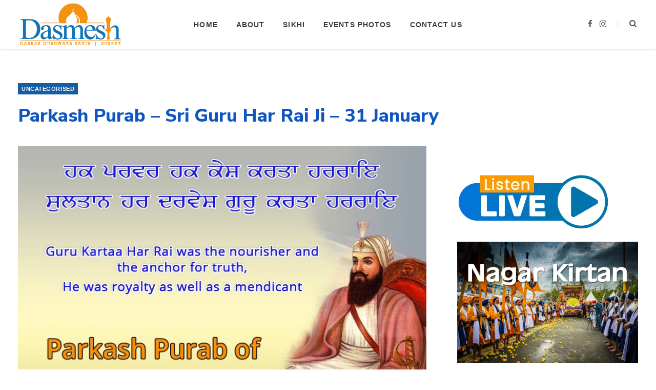

--- FILE ---
content_type: text/html; charset=UTF-8
request_url: https://dasmeshdarbar.ca/parkash-purab-sri-guru-har-rai-ji-31-january/
body_size: 25919
content:
<!DOCTYPE html>
<html lang="en-CA">

<head>

	<meta charset="UTF-8" />
	<meta http-equiv="x-ua-compatible" content="ie=edge" />
	<meta name="viewport" content="width=device-width, initial-scale=1" />
	<link rel="pingback" href="https://dasmeshdarbar.ca/xmlrpc.php" />
	<link rel="profile" href="http://gmpg.org/xfn/11" />
	
	<title>Parkash Purab – Sri Guru Har Rai Ji – 31 January &#8211; Dasmesh Darbar Gurdwara Sahib</title><link rel="preload" as="image" imagesrcset="https://dasmeshdarbar.ca/wp-content/uploads/2019/01/Guru-Har-Rai-Ji5.jpg 800w, https://dasmeshdarbar.ca/wp-content/uploads/2019/01/Guru-Har-Rai-Ji5-300x203.jpg 300w, https://dasmeshdarbar.ca/wp-content/uploads/2019/01/Guru-Har-Rai-Ji5-768x518.jpg 768w" imagesizes="(max-width: 921px) 100vw, 921px" /><link rel="preload" as="font" href="https://dasmeshdarbar.ca/wp-content/themes/cheerup/css/icons/fonts/ts-icons.woff2?v1.1" type="font/woff2" crossorigin="anonymous" />
<meta name='robots' content='max-image-preview:large' />
<link rel='dns-prefetch' href='//fonts.googleapis.com' />
<link rel="alternate" type="application/rss+xml" title="Dasmesh Darbar Gurdwara Sahib &raquo; Feed" href="https://dasmeshdarbar.ca/feed/" />
<link rel="alternate" type="application/rss+xml" title="Dasmesh Darbar Gurdwara Sahib &raquo; Comments Feed" href="https://dasmeshdarbar.ca/comments/feed/" />
<link rel="alternate" title="oEmbed (JSON)" type="application/json+oembed" href="https://dasmeshdarbar.ca/wp-json/oembed/1.0/embed?url=https%3A%2F%2Fdasmeshdarbar.ca%2Fparkash-purab-sri-guru-har-rai-ji-31-january%2F" />
<link rel="alternate" title="oEmbed (XML)" type="text/xml+oembed" href="https://dasmeshdarbar.ca/wp-json/oembed/1.0/embed?url=https%3A%2F%2Fdasmeshdarbar.ca%2Fparkash-purab-sri-guru-har-rai-ji-31-january%2F&#038;format=xml" />
<style id='wp-img-auto-sizes-contain-inline-css' type='text/css'>
img:is([sizes=auto i],[sizes^="auto," i]){contain-intrinsic-size:3000px 1500px}
/*# sourceURL=wp-img-auto-sizes-contain-inline-css */
</style>
<style id='cf-frontend-style-inline-css' type='text/css'>
@font-face {
	font-family: 'seerat';
	font-weight: 400;
	font-display: swap;
	src: url('https://dasmeshdarbar.ca/wp-content/uploads/2019/03/seerat-webfont.woff2') format('woff2'),
		url('https://dasmeshdarbar.ca/wp-content/uploads/2019/03/seerat-webfont.woff') format('woff'),
		url('https://dasmeshdarbar.ca/wp-content/uploads/2019/03/seerat-webfont.ttf') format('truetype');
}
/*# sourceURL=cf-frontend-style-inline-css */
</style>
<style id='wp-emoji-styles-inline-css' type='text/css'>

	img.wp-smiley, img.emoji {
		display: inline !important;
		border: none !important;
		box-shadow: none !important;
		height: 1em !important;
		width: 1em !important;
		margin: 0 0.07em !important;
		vertical-align: -0.1em !important;
		background: none !important;
		padding: 0 !important;
	}
/*# sourceURL=wp-emoji-styles-inline-css */
</style>
<style id='wp-block-library-inline-css' type='text/css'>
:root{--wp-block-synced-color:#7a00df;--wp-block-synced-color--rgb:122,0,223;--wp-bound-block-color:var(--wp-block-synced-color);--wp-editor-canvas-background:#ddd;--wp-admin-theme-color:#007cba;--wp-admin-theme-color--rgb:0,124,186;--wp-admin-theme-color-darker-10:#006ba1;--wp-admin-theme-color-darker-10--rgb:0,107,160.5;--wp-admin-theme-color-darker-20:#005a87;--wp-admin-theme-color-darker-20--rgb:0,90,135;--wp-admin-border-width-focus:2px}@media (min-resolution:192dpi){:root{--wp-admin-border-width-focus:1.5px}}.wp-element-button{cursor:pointer}:root .has-very-light-gray-background-color{background-color:#eee}:root .has-very-dark-gray-background-color{background-color:#313131}:root .has-very-light-gray-color{color:#eee}:root .has-very-dark-gray-color{color:#313131}:root .has-vivid-green-cyan-to-vivid-cyan-blue-gradient-background{background:linear-gradient(135deg,#00d084,#0693e3)}:root .has-purple-crush-gradient-background{background:linear-gradient(135deg,#34e2e4,#4721fb 50%,#ab1dfe)}:root .has-hazy-dawn-gradient-background{background:linear-gradient(135deg,#faaca8,#dad0ec)}:root .has-subdued-olive-gradient-background{background:linear-gradient(135deg,#fafae1,#67a671)}:root .has-atomic-cream-gradient-background{background:linear-gradient(135deg,#fdd79a,#004a59)}:root .has-nightshade-gradient-background{background:linear-gradient(135deg,#330968,#31cdcf)}:root .has-midnight-gradient-background{background:linear-gradient(135deg,#020381,#2874fc)}:root{--wp--preset--font-size--normal:16px;--wp--preset--font-size--huge:42px}.has-regular-font-size{font-size:1em}.has-larger-font-size{font-size:2.625em}.has-normal-font-size{font-size:var(--wp--preset--font-size--normal)}.has-huge-font-size{font-size:var(--wp--preset--font-size--huge)}.has-text-align-center{text-align:center}.has-text-align-left{text-align:left}.has-text-align-right{text-align:right}.has-fit-text{white-space:nowrap!important}#end-resizable-editor-section{display:none}.aligncenter{clear:both}.items-justified-left{justify-content:flex-start}.items-justified-center{justify-content:center}.items-justified-right{justify-content:flex-end}.items-justified-space-between{justify-content:space-between}.screen-reader-text{border:0;clip-path:inset(50%);height:1px;margin:-1px;overflow:hidden;padding:0;position:absolute;width:1px;word-wrap:normal!important}.screen-reader-text:focus{background-color:#ddd;clip-path:none;color:#444;display:block;font-size:1em;height:auto;left:5px;line-height:normal;padding:15px 23px 14px;text-decoration:none;top:5px;width:auto;z-index:100000}html :where(.has-border-color){border-style:solid}html :where([style*=border-top-color]){border-top-style:solid}html :where([style*=border-right-color]){border-right-style:solid}html :where([style*=border-bottom-color]){border-bottom-style:solid}html :where([style*=border-left-color]){border-left-style:solid}html :where([style*=border-width]){border-style:solid}html :where([style*=border-top-width]){border-top-style:solid}html :where([style*=border-right-width]){border-right-style:solid}html :where([style*=border-bottom-width]){border-bottom-style:solid}html :where([style*=border-left-width]){border-left-style:solid}html :where(img[class*=wp-image-]){height:auto;max-width:100%}:where(figure){margin:0 0 1em}html :where(.is-position-sticky){--wp-admin--admin-bar--position-offset:var(--wp-admin--admin-bar--height,0px)}@media screen and (max-width:600px){html :where(.is-position-sticky){--wp-admin--admin-bar--position-offset:0px}}

/*# sourceURL=wp-block-library-inline-css */
</style><style id='wp-block-image-inline-css' type='text/css'>
.wp-block-image>a,.wp-block-image>figure>a{display:inline-block}.wp-block-image img{box-sizing:border-box;height:auto;max-width:100%;vertical-align:bottom}@media not (prefers-reduced-motion){.wp-block-image img.hide{visibility:hidden}.wp-block-image img.show{animation:show-content-image .4s}}.wp-block-image[style*=border-radius] img,.wp-block-image[style*=border-radius]>a{border-radius:inherit}.wp-block-image.has-custom-border img{box-sizing:border-box}.wp-block-image.aligncenter{text-align:center}.wp-block-image.alignfull>a,.wp-block-image.alignwide>a{width:100%}.wp-block-image.alignfull img,.wp-block-image.alignwide img{height:auto;width:100%}.wp-block-image .aligncenter,.wp-block-image .alignleft,.wp-block-image .alignright,.wp-block-image.aligncenter,.wp-block-image.alignleft,.wp-block-image.alignright{display:table}.wp-block-image .aligncenter>figcaption,.wp-block-image .alignleft>figcaption,.wp-block-image .alignright>figcaption,.wp-block-image.aligncenter>figcaption,.wp-block-image.alignleft>figcaption,.wp-block-image.alignright>figcaption{caption-side:bottom;display:table-caption}.wp-block-image .alignleft{float:left;margin:.5em 1em .5em 0}.wp-block-image .alignright{float:right;margin:.5em 0 .5em 1em}.wp-block-image .aligncenter{margin-left:auto;margin-right:auto}.wp-block-image :where(figcaption){margin-bottom:1em;margin-top:.5em}.wp-block-image.is-style-circle-mask img{border-radius:9999px}@supports ((-webkit-mask-image:none) or (mask-image:none)) or (-webkit-mask-image:none){.wp-block-image.is-style-circle-mask img{border-radius:0;-webkit-mask-image:url('data:image/svg+xml;utf8,<svg viewBox="0 0 100 100" xmlns="http://www.w3.org/2000/svg"><circle cx="50" cy="50" r="50"/></svg>');mask-image:url('data:image/svg+xml;utf8,<svg viewBox="0 0 100 100" xmlns="http://www.w3.org/2000/svg"><circle cx="50" cy="50" r="50"/></svg>');mask-mode:alpha;-webkit-mask-position:center;mask-position:center;-webkit-mask-repeat:no-repeat;mask-repeat:no-repeat;-webkit-mask-size:contain;mask-size:contain}}:root :where(.wp-block-image.is-style-rounded img,.wp-block-image .is-style-rounded img){border-radius:9999px}.wp-block-image figure{margin:0}.wp-lightbox-container{display:flex;flex-direction:column;position:relative}.wp-lightbox-container img{cursor:zoom-in}.wp-lightbox-container img:hover+button{opacity:1}.wp-lightbox-container button{align-items:center;backdrop-filter:blur(16px) saturate(180%);background-color:#5a5a5a40;border:none;border-radius:4px;cursor:zoom-in;display:flex;height:20px;justify-content:center;opacity:0;padding:0;position:absolute;right:16px;text-align:center;top:16px;width:20px;z-index:100}@media not (prefers-reduced-motion){.wp-lightbox-container button{transition:opacity .2s ease}}.wp-lightbox-container button:focus-visible{outline:3px auto #5a5a5a40;outline:3px auto -webkit-focus-ring-color;outline-offset:3px}.wp-lightbox-container button:hover{cursor:pointer;opacity:1}.wp-lightbox-container button:focus{opacity:1}.wp-lightbox-container button:focus,.wp-lightbox-container button:hover,.wp-lightbox-container button:not(:hover):not(:active):not(.has-background){background-color:#5a5a5a40;border:none}.wp-lightbox-overlay{box-sizing:border-box;cursor:zoom-out;height:100vh;left:0;overflow:hidden;position:fixed;top:0;visibility:hidden;width:100%;z-index:100000}.wp-lightbox-overlay .close-button{align-items:center;cursor:pointer;display:flex;justify-content:center;min-height:40px;min-width:40px;padding:0;position:absolute;right:calc(env(safe-area-inset-right) + 16px);top:calc(env(safe-area-inset-top) + 16px);z-index:5000000}.wp-lightbox-overlay .close-button:focus,.wp-lightbox-overlay .close-button:hover,.wp-lightbox-overlay .close-button:not(:hover):not(:active):not(.has-background){background:none;border:none}.wp-lightbox-overlay .lightbox-image-container{height:var(--wp--lightbox-container-height);left:50%;overflow:hidden;position:absolute;top:50%;transform:translate(-50%,-50%);transform-origin:top left;width:var(--wp--lightbox-container-width);z-index:9999999999}.wp-lightbox-overlay .wp-block-image{align-items:center;box-sizing:border-box;display:flex;height:100%;justify-content:center;margin:0;position:relative;transform-origin:0 0;width:100%;z-index:3000000}.wp-lightbox-overlay .wp-block-image img{height:var(--wp--lightbox-image-height);min-height:var(--wp--lightbox-image-height);min-width:var(--wp--lightbox-image-width);width:var(--wp--lightbox-image-width)}.wp-lightbox-overlay .wp-block-image figcaption{display:none}.wp-lightbox-overlay button{background:none;border:none}.wp-lightbox-overlay .scrim{background-color:#fff;height:100%;opacity:.9;position:absolute;width:100%;z-index:2000000}.wp-lightbox-overlay.active{visibility:visible}@media not (prefers-reduced-motion){.wp-lightbox-overlay.active{animation:turn-on-visibility .25s both}.wp-lightbox-overlay.active img{animation:turn-on-visibility .35s both}.wp-lightbox-overlay.show-closing-animation:not(.active){animation:turn-off-visibility .35s both}.wp-lightbox-overlay.show-closing-animation:not(.active) img{animation:turn-off-visibility .25s both}.wp-lightbox-overlay.zoom.active{animation:none;opacity:1;visibility:visible}.wp-lightbox-overlay.zoom.active .lightbox-image-container{animation:lightbox-zoom-in .4s}.wp-lightbox-overlay.zoom.active .lightbox-image-container img{animation:none}.wp-lightbox-overlay.zoom.active .scrim{animation:turn-on-visibility .4s forwards}.wp-lightbox-overlay.zoom.show-closing-animation:not(.active){animation:none}.wp-lightbox-overlay.zoom.show-closing-animation:not(.active) .lightbox-image-container{animation:lightbox-zoom-out .4s}.wp-lightbox-overlay.zoom.show-closing-animation:not(.active) .lightbox-image-container img{animation:none}.wp-lightbox-overlay.zoom.show-closing-animation:not(.active) .scrim{animation:turn-off-visibility .4s forwards}}@keyframes show-content-image{0%{visibility:hidden}99%{visibility:hidden}to{visibility:visible}}@keyframes turn-on-visibility{0%{opacity:0}to{opacity:1}}@keyframes turn-off-visibility{0%{opacity:1;visibility:visible}99%{opacity:0;visibility:visible}to{opacity:0;visibility:hidden}}@keyframes lightbox-zoom-in{0%{transform:translate(calc((-100vw + var(--wp--lightbox-scrollbar-width))/2 + var(--wp--lightbox-initial-left-position)),calc(-50vh + var(--wp--lightbox-initial-top-position))) scale(var(--wp--lightbox-scale))}to{transform:translate(-50%,-50%) scale(1)}}@keyframes lightbox-zoom-out{0%{transform:translate(-50%,-50%) scale(1);visibility:visible}99%{visibility:visible}to{transform:translate(calc((-100vw + var(--wp--lightbox-scrollbar-width))/2 + var(--wp--lightbox-initial-left-position)),calc(-50vh + var(--wp--lightbox-initial-top-position))) scale(var(--wp--lightbox-scale));visibility:hidden}}
/*# sourceURL=https://dasmeshdarbar.ca/wp-includes/blocks/image/style.min.css */
</style>
<style id='global-styles-inline-css' type='text/css'>
:root{--wp--preset--aspect-ratio--square: 1;--wp--preset--aspect-ratio--4-3: 4/3;--wp--preset--aspect-ratio--3-4: 3/4;--wp--preset--aspect-ratio--3-2: 3/2;--wp--preset--aspect-ratio--2-3: 2/3;--wp--preset--aspect-ratio--16-9: 16/9;--wp--preset--aspect-ratio--9-16: 9/16;--wp--preset--color--black: #000000;--wp--preset--color--cyan-bluish-gray: #abb8c3;--wp--preset--color--white: #ffffff;--wp--preset--color--pale-pink: #f78da7;--wp--preset--color--vivid-red: #cf2e2e;--wp--preset--color--luminous-vivid-orange: #ff6900;--wp--preset--color--luminous-vivid-amber: #fcb900;--wp--preset--color--light-green-cyan: #7bdcb5;--wp--preset--color--vivid-green-cyan: #00d084;--wp--preset--color--pale-cyan-blue: #8ed1fc;--wp--preset--color--vivid-cyan-blue: #0693e3;--wp--preset--color--vivid-purple: #9b51e0;--wp--preset--gradient--vivid-cyan-blue-to-vivid-purple: linear-gradient(135deg,rgb(6,147,227) 0%,rgb(155,81,224) 100%);--wp--preset--gradient--light-green-cyan-to-vivid-green-cyan: linear-gradient(135deg,rgb(122,220,180) 0%,rgb(0,208,130) 100%);--wp--preset--gradient--luminous-vivid-amber-to-luminous-vivid-orange: linear-gradient(135deg,rgb(252,185,0) 0%,rgb(255,105,0) 100%);--wp--preset--gradient--luminous-vivid-orange-to-vivid-red: linear-gradient(135deg,rgb(255,105,0) 0%,rgb(207,46,46) 100%);--wp--preset--gradient--very-light-gray-to-cyan-bluish-gray: linear-gradient(135deg,rgb(238,238,238) 0%,rgb(169,184,195) 100%);--wp--preset--gradient--cool-to-warm-spectrum: linear-gradient(135deg,rgb(74,234,220) 0%,rgb(151,120,209) 20%,rgb(207,42,186) 40%,rgb(238,44,130) 60%,rgb(251,105,98) 80%,rgb(254,248,76) 100%);--wp--preset--gradient--blush-light-purple: linear-gradient(135deg,rgb(255,206,236) 0%,rgb(152,150,240) 100%);--wp--preset--gradient--blush-bordeaux: linear-gradient(135deg,rgb(254,205,165) 0%,rgb(254,45,45) 50%,rgb(107,0,62) 100%);--wp--preset--gradient--luminous-dusk: linear-gradient(135deg,rgb(255,203,112) 0%,rgb(199,81,192) 50%,rgb(65,88,208) 100%);--wp--preset--gradient--pale-ocean: linear-gradient(135deg,rgb(255,245,203) 0%,rgb(182,227,212) 50%,rgb(51,167,181) 100%);--wp--preset--gradient--electric-grass: linear-gradient(135deg,rgb(202,248,128) 0%,rgb(113,206,126) 100%);--wp--preset--gradient--midnight: linear-gradient(135deg,rgb(2,3,129) 0%,rgb(40,116,252) 100%);--wp--preset--font-size--small: 13px;--wp--preset--font-size--medium: 20px;--wp--preset--font-size--large: 36px;--wp--preset--font-size--x-large: 42px;--wp--preset--spacing--20: 0.44rem;--wp--preset--spacing--30: 0.67rem;--wp--preset--spacing--40: 1rem;--wp--preset--spacing--50: 1.5rem;--wp--preset--spacing--60: 2.25rem;--wp--preset--spacing--70: 3.38rem;--wp--preset--spacing--80: 5.06rem;--wp--preset--shadow--natural: 6px 6px 9px rgba(0, 0, 0, 0.2);--wp--preset--shadow--deep: 12px 12px 50px rgba(0, 0, 0, 0.4);--wp--preset--shadow--sharp: 6px 6px 0px rgba(0, 0, 0, 0.2);--wp--preset--shadow--outlined: 6px 6px 0px -3px rgb(255, 255, 255), 6px 6px rgb(0, 0, 0);--wp--preset--shadow--crisp: 6px 6px 0px rgb(0, 0, 0);}:where(.is-layout-flex){gap: 0.5em;}:where(.is-layout-grid){gap: 0.5em;}body .is-layout-flex{display: flex;}.is-layout-flex{flex-wrap: wrap;align-items: center;}.is-layout-flex > :is(*, div){margin: 0;}body .is-layout-grid{display: grid;}.is-layout-grid > :is(*, div){margin: 0;}:where(.wp-block-columns.is-layout-flex){gap: 2em;}:where(.wp-block-columns.is-layout-grid){gap: 2em;}:where(.wp-block-post-template.is-layout-flex){gap: 1.25em;}:where(.wp-block-post-template.is-layout-grid){gap: 1.25em;}.has-black-color{color: var(--wp--preset--color--black) !important;}.has-cyan-bluish-gray-color{color: var(--wp--preset--color--cyan-bluish-gray) !important;}.has-white-color{color: var(--wp--preset--color--white) !important;}.has-pale-pink-color{color: var(--wp--preset--color--pale-pink) !important;}.has-vivid-red-color{color: var(--wp--preset--color--vivid-red) !important;}.has-luminous-vivid-orange-color{color: var(--wp--preset--color--luminous-vivid-orange) !important;}.has-luminous-vivid-amber-color{color: var(--wp--preset--color--luminous-vivid-amber) !important;}.has-light-green-cyan-color{color: var(--wp--preset--color--light-green-cyan) !important;}.has-vivid-green-cyan-color{color: var(--wp--preset--color--vivid-green-cyan) !important;}.has-pale-cyan-blue-color{color: var(--wp--preset--color--pale-cyan-blue) !important;}.has-vivid-cyan-blue-color{color: var(--wp--preset--color--vivid-cyan-blue) !important;}.has-vivid-purple-color{color: var(--wp--preset--color--vivid-purple) !important;}.has-black-background-color{background-color: var(--wp--preset--color--black) !important;}.has-cyan-bluish-gray-background-color{background-color: var(--wp--preset--color--cyan-bluish-gray) !important;}.has-white-background-color{background-color: var(--wp--preset--color--white) !important;}.has-pale-pink-background-color{background-color: var(--wp--preset--color--pale-pink) !important;}.has-vivid-red-background-color{background-color: var(--wp--preset--color--vivid-red) !important;}.has-luminous-vivid-orange-background-color{background-color: var(--wp--preset--color--luminous-vivid-orange) !important;}.has-luminous-vivid-amber-background-color{background-color: var(--wp--preset--color--luminous-vivid-amber) !important;}.has-light-green-cyan-background-color{background-color: var(--wp--preset--color--light-green-cyan) !important;}.has-vivid-green-cyan-background-color{background-color: var(--wp--preset--color--vivid-green-cyan) !important;}.has-pale-cyan-blue-background-color{background-color: var(--wp--preset--color--pale-cyan-blue) !important;}.has-vivid-cyan-blue-background-color{background-color: var(--wp--preset--color--vivid-cyan-blue) !important;}.has-vivid-purple-background-color{background-color: var(--wp--preset--color--vivid-purple) !important;}.has-black-border-color{border-color: var(--wp--preset--color--black) !important;}.has-cyan-bluish-gray-border-color{border-color: var(--wp--preset--color--cyan-bluish-gray) !important;}.has-white-border-color{border-color: var(--wp--preset--color--white) !important;}.has-pale-pink-border-color{border-color: var(--wp--preset--color--pale-pink) !important;}.has-vivid-red-border-color{border-color: var(--wp--preset--color--vivid-red) !important;}.has-luminous-vivid-orange-border-color{border-color: var(--wp--preset--color--luminous-vivid-orange) !important;}.has-luminous-vivid-amber-border-color{border-color: var(--wp--preset--color--luminous-vivid-amber) !important;}.has-light-green-cyan-border-color{border-color: var(--wp--preset--color--light-green-cyan) !important;}.has-vivid-green-cyan-border-color{border-color: var(--wp--preset--color--vivid-green-cyan) !important;}.has-pale-cyan-blue-border-color{border-color: var(--wp--preset--color--pale-cyan-blue) !important;}.has-vivid-cyan-blue-border-color{border-color: var(--wp--preset--color--vivid-cyan-blue) !important;}.has-vivid-purple-border-color{border-color: var(--wp--preset--color--vivid-purple) !important;}.has-vivid-cyan-blue-to-vivid-purple-gradient-background{background: var(--wp--preset--gradient--vivid-cyan-blue-to-vivid-purple) !important;}.has-light-green-cyan-to-vivid-green-cyan-gradient-background{background: var(--wp--preset--gradient--light-green-cyan-to-vivid-green-cyan) !important;}.has-luminous-vivid-amber-to-luminous-vivid-orange-gradient-background{background: var(--wp--preset--gradient--luminous-vivid-amber-to-luminous-vivid-orange) !important;}.has-luminous-vivid-orange-to-vivid-red-gradient-background{background: var(--wp--preset--gradient--luminous-vivid-orange-to-vivid-red) !important;}.has-very-light-gray-to-cyan-bluish-gray-gradient-background{background: var(--wp--preset--gradient--very-light-gray-to-cyan-bluish-gray) !important;}.has-cool-to-warm-spectrum-gradient-background{background: var(--wp--preset--gradient--cool-to-warm-spectrum) !important;}.has-blush-light-purple-gradient-background{background: var(--wp--preset--gradient--blush-light-purple) !important;}.has-blush-bordeaux-gradient-background{background: var(--wp--preset--gradient--blush-bordeaux) !important;}.has-luminous-dusk-gradient-background{background: var(--wp--preset--gradient--luminous-dusk) !important;}.has-pale-ocean-gradient-background{background: var(--wp--preset--gradient--pale-ocean) !important;}.has-electric-grass-gradient-background{background: var(--wp--preset--gradient--electric-grass) !important;}.has-midnight-gradient-background{background: var(--wp--preset--gradient--midnight) !important;}.has-small-font-size{font-size: var(--wp--preset--font-size--small) !important;}.has-medium-font-size{font-size: var(--wp--preset--font-size--medium) !important;}.has-large-font-size{font-size: var(--wp--preset--font-size--large) !important;}.has-x-large-font-size{font-size: var(--wp--preset--font-size--x-large) !important;}
/*# sourceURL=global-styles-inline-css */
</style>

<style id='classic-theme-styles-inline-css' type='text/css'>
/*! This file is auto-generated */
.wp-block-button__link{color:#fff;background-color:#32373c;border-radius:9999px;box-shadow:none;text-decoration:none;padding:calc(.667em + 2px) calc(1.333em + 2px);font-size:1.125em}.wp-block-file__button{background:#32373c;color:#fff;text-decoration:none}
/*# sourceURL=/wp-includes/css/classic-themes.min.css */
</style>
<link rel='stylesheet' id='cptch_stylesheet-css' href='https://dasmeshdarbar.ca/wp-content/plugins/captcha/css/front_end_style.css?ver=4.4.5' type='text/css' media='all' />
<link rel='stylesheet' id='dashicons-css' href='https://dasmeshdarbar.ca/wp-includes/css/dashicons.min.css?ver=6.9' type='text/css' media='all' />
<link rel='stylesheet' id='cptch_desktop_style-css' href='https://dasmeshdarbar.ca/wp-content/plugins/captcha/css/desktop_style.css?ver=4.4.5' type='text/css' media='all' />
<link rel='stylesheet' id='contact-form-7-css' href='https://dasmeshdarbar.ca/wp-content/plugins/contact-form-7/includes/css/styles.css?ver=6.1.4' type='text/css' media='all' />
<link rel='stylesheet' id='cheerup-fonts-css' href='https://fonts.googleapis.com/css?family=Poppins%3A400%2C500%2C600%2C700%7CMerriweather%3A300italic%2C400%2C400italic%2C700' type='text/css' media='all' />
<link rel='stylesheet' id='cheerup-core-css' href='https://dasmeshdarbar.ca/wp-content/themes/cheerup/style.css?ver=8.1.0' type='text/css' media='all' />
<link rel='stylesheet' id='cheerup-icons-css' href='https://dasmeshdarbar.ca/wp-content/themes/cheerup/css/icons/icons.css?ver=8.1.0' type='text/css' media='all' />
<link rel='stylesheet' id='cheerup-lightbox-css' href='https://dasmeshdarbar.ca/wp-content/themes/cheerup/css/lightbox.css?ver=8.1.0' type='text/css' media='all' />
<link rel='stylesheet' id='cheerup-skin-css' href='https://dasmeshdarbar.ca/wp-content/themes/cheerup/css/skin-general.css?ver=8.1.0' type='text/css' media='all' />
<style id='cheerup-skin-inline-css' type='text/css'>
:root { --main-color: #155ca3;
--main-color-rgb: 21,92,163;
--h-color: #0f56c1;
--text-font: "Roboto", system-ui, -apple-system, "Segoe UI", Arial, sans-serif;
--body-font: "Roboto", system-ui, -apple-system, "Segoe UI", Arial, sans-serif;
--ui-font: Helvetica, system-ui, -apple-system, "Segoe UI", Arial, sans-serif;
--title-font: Helvetica, system-ui, -apple-system, "Segoe UI", Arial, sans-serif;
--h-font: Helvetica, system-ui, -apple-system, "Segoe UI", Arial, sans-serif;
--alt-font: Helvetica, system-ui, -apple-system, "Segoe UI", Arial, sans-serif;
--alt-font2: Helvetica, system-ui, -apple-system, "Segoe UI", Arial, sans-serif;
--title-font: "Nunito Sans", system-ui, -apple-system, "Segoe UI", Arial, sans-serif;
--h-font: "Nunito Sans", system-ui, -apple-system, "Segoe UI", Arial, sans-serif;
--title-font: "Nunito Sans", system-ui, -apple-system, "Segoe UI", Arial, sans-serif;
--title-size-s: 23px;
--title-size-n: 28px;
--title-size-m: 34px;
--title-size-l: 38px;
--text-size: 18px;
--main-width: 1400px; }
.post-title, .post-title-alt { text-transform: initial; font-weight: 800; }
.main-footer .lower-footer { background-color: #15589b; border-top: none; }


/*# sourceURL=cheerup-skin-inline-css */
</style>
<link rel='stylesheet' id='tablepress-default-css' href='https://dasmeshdarbar.ca/wp-content/plugins/tablepress/css/build/default.css?ver=3.2.6' type='text/css' media='all' />
<link rel='stylesheet' id='js_composer_front-css' href='https://dasmeshdarbar.ca/wp-content/plugins/js_composer/assets/css/js_composer.min.css?ver=8.6.1' type='text/css' media='all' />
<link rel='stylesheet' id='cheerup-gfonts-custom-css' href='https://fonts.googleapis.com/css?family=Roboto%3A400%2C500%2C600%2C700%7CNunito+Sans%3A400%2C500%2C600%2C700%2C800' type='text/css' media='all' />
<script type="text/javascript" id="cheerup-lazy-inline-js-after">
/* <![CDATA[ */
/**
 * @copyright ThemeSphere
 * @preserve
 */
var BunyadLazy={};BunyadLazy.load=function(){function a(e,n){var t={};e.dataset.bgset&&e.dataset.sizes?(t.sizes=e.dataset.sizes,t.srcset=e.dataset.bgset):t.src=e.dataset.bgsrc,function(t){var a=t.dataset.ratio;if(0<a){const e=t.parentElement;if(e.classList.contains("media-ratio")){const n=e.style;n.getPropertyValue("--a-ratio")||(n.paddingBottom=100/a+"%")}}}(e);var a,o=document.createElement("img");for(a in o.onload=function(){var t="url('"+(o.currentSrc||o.src)+"')",a=e.style;a.backgroundImage!==t&&requestAnimationFrame(()=>{a.backgroundImage=t,n&&n()}),o.onload=null,o.onerror=null,o=null},o.onerror=o.onload,t)o.setAttribute(a,t[a]);o&&o.complete&&0<o.naturalWidth&&o.onload&&o.onload()}function e(t){t.dataset.loaded||a(t,()=>{document.dispatchEvent(new Event("lazyloaded")),t.dataset.loaded=1})}function n(t){"complete"===document.readyState?t():window.addEventListener("load",t)}return{initEarly:function(){var t,a=()=>{document.querySelectorAll(".img.bg-cover:not(.lazyload)").forEach(e)};"complete"!==document.readyState?(t=setInterval(a,150),n(()=>{a(),clearInterval(t)})):a()},callOnLoad:n,initBgImages:function(t){t&&n(()=>{document.querySelectorAll(".img.bg-cover").forEach(e)})},bgLoad:a}}(),BunyadLazy.load.initEarly();
//# sourceURL=cheerup-lazy-inline-js-after
/* ]]> */
</script>
<script type="text/javascript" src="https://dasmeshdarbar.ca/wp-includes/js/jquery/jquery.min.js?ver=3.7.1" id="jquery-core-js"></script>
<script type="text/javascript" src="https://dasmeshdarbar.ca/wp-includes/js/jquery/jquery-migrate.min.js?ver=3.4.1" id="jquery-migrate-js"></script>
<script type="text/javascript" src="//dasmeshdarbar.ca/wp-content/plugins/revslider/sr6/assets/js/rbtools.min.js?ver=6.7.36" async id="tp-tools-js"></script>
<script type="text/javascript" src="//dasmeshdarbar.ca/wp-content/plugins/revslider/sr6/assets/js/rs6.min.js?ver=6.7.36" async id="revmin-js"></script>
<script></script><link rel="https://api.w.org/" href="https://dasmeshdarbar.ca/wp-json/" /><link rel="alternate" title="JSON" type="application/json" href="https://dasmeshdarbar.ca/wp-json/wp/v2/posts/1111" /><link rel="EditURI" type="application/rsd+xml" title="RSD" href="https://dasmeshdarbar.ca/xmlrpc.php?rsd" />
<meta name="generator" content="WordPress 6.9" />
<link rel="canonical" href="https://dasmeshdarbar.ca/parkash-purab-sri-guru-har-rai-ji-31-january/" />
<link rel='shortlink' href='https://dasmeshdarbar.ca/?p=1111' />
<script>var Sphere_Plugin = {"ajaxurl":"https:\/\/dasmeshdarbar.ca\/wp-admin\/admin-ajax.php"};</script><meta name="generator" content="Powered by Slider Revolution 6.7.36 - responsive, Mobile-Friendly Slider Plugin for WordPress with comfortable drag and drop interface." />
<link rel="icon" href="https://dasmeshdarbar.ca/wp-content/uploads/2019/01/Khanda-150x150.png" sizes="32x32" />
<link rel="icon" href="https://dasmeshdarbar.ca/wp-content/uploads/2019/01/Khanda.png" sizes="192x192" />
<link rel="apple-touch-icon" href="https://dasmeshdarbar.ca/wp-content/uploads/2019/01/Khanda.png" />
<meta name="msapplication-TileImage" content="https://dasmeshdarbar.ca/wp-content/uploads/2019/01/Khanda.png" />
<script>function setREVStartSize(e){
			//window.requestAnimationFrame(function() {
				window.RSIW = window.RSIW===undefined ? window.innerWidth : window.RSIW;
				window.RSIH = window.RSIH===undefined ? window.innerHeight : window.RSIH;
				try {
					var pw = document.getElementById(e.c).parentNode.offsetWidth,
						newh;
					pw = pw===0 || isNaN(pw) || (e.l=="fullwidth" || e.layout=="fullwidth") ? window.RSIW : pw;
					e.tabw = e.tabw===undefined ? 0 : parseInt(e.tabw);
					e.thumbw = e.thumbw===undefined ? 0 : parseInt(e.thumbw);
					e.tabh = e.tabh===undefined ? 0 : parseInt(e.tabh);
					e.thumbh = e.thumbh===undefined ? 0 : parseInt(e.thumbh);
					e.tabhide = e.tabhide===undefined ? 0 : parseInt(e.tabhide);
					e.thumbhide = e.thumbhide===undefined ? 0 : parseInt(e.thumbhide);
					e.mh = e.mh===undefined || e.mh=="" || e.mh==="auto" ? 0 : parseInt(e.mh,0);
					if(e.layout==="fullscreen" || e.l==="fullscreen")
						newh = Math.max(e.mh,window.RSIH);
					else{
						e.gw = Array.isArray(e.gw) ? e.gw : [e.gw];
						for (var i in e.rl) if (e.gw[i]===undefined || e.gw[i]===0) e.gw[i] = e.gw[i-1];
						e.gh = e.el===undefined || e.el==="" || (Array.isArray(e.el) && e.el.length==0)? e.gh : e.el;
						e.gh = Array.isArray(e.gh) ? e.gh : [e.gh];
						for (var i in e.rl) if (e.gh[i]===undefined || e.gh[i]===0) e.gh[i] = e.gh[i-1];
											
						var nl = new Array(e.rl.length),
							ix = 0,
							sl;
						e.tabw = e.tabhide>=pw ? 0 : e.tabw;
						e.thumbw = e.thumbhide>=pw ? 0 : e.thumbw;
						e.tabh = e.tabhide>=pw ? 0 : e.tabh;
						e.thumbh = e.thumbhide>=pw ? 0 : e.thumbh;
						for (var i in e.rl) nl[i] = e.rl[i]<window.RSIW ? 0 : e.rl[i];
						sl = nl[0];
						for (var i in nl) if (sl>nl[i] && nl[i]>0) { sl = nl[i]; ix=i;}
						var m = pw>(e.gw[ix]+e.tabw+e.thumbw) ? 1 : (pw-(e.tabw+e.thumbw)) / (e.gw[ix]);
						newh =  (e.gh[ix] * m) + (e.tabh + e.thumbh);
					}
					var el = document.getElementById(e.c);
					if (el!==null && el) el.style.height = newh+"px";
					el = document.getElementById(e.c+"_wrapper");
					if (el!==null && el) {
						el.style.height = newh+"px";
						el.style.display = "block";
					}
				} catch(e){
					console.log("Failure at Presize of Slider:" + e)
				}
			//});
		  };</script>
		<style type="text/css" id="wp-custom-css">
			.main-head.simple .title .logo-image {
    max-width: 200px;
	max-height: 92px;
}		</style>
		<noscript><style> .wpb_animate_when_almost_visible { opacity: 1; }</style></noscript>
<link rel='stylesheet' id='rs-plugin-settings-css' href='//dasmeshdarbar.ca/wp-content/plugins/revslider/sr6/assets/css/rs6.css?ver=6.7.36' type='text/css' media='all' />
<style id='rs-plugin-settings-inline-css' type='text/css'>
#rs-demo-id {}
/*# sourceURL=rs-plugin-settings-inline-css */
</style>
</head>

<body class="wp-singular post-template-default single single-post postid-1111 single-format-standard wp-theme-cheerup right-sidebar layout-magazine skin-general has-lb has-lb-s wpb-js-composer js-comp-ver-8.6.1 vc_responsive">


<div class="main-wrap">

	
		
		
<header id="main-head" class="main-head head-nav-below simple has-search-modal">

	<div class="inner inner-head ts-contain" data-sticky-bar="1">
		<div class="wrap">
		
			<div class="left-contain">
				<span class="mobile-nav"><i class="tsi tsi-bars"></i></span>	
			
						<div class="title">
			
			<a href="https://dasmeshdarbar.ca/" title="Dasmesh Darbar Gurdwara Sahib" rel="home">
			
							
									
		<img class="mobile-logo" src="https://dasmeshdarbar.ca/wp-content/uploads/2019/06/final-logo-_DASMESH.png" width="168" height="78" 
			alt="Dasmesh Darbar Gurdwara Sahib" />

						
				<img src="https://dasmeshdarbar.ca/wp-content/uploads/2019/06/final-logo-_DASMESH.png" class="logo-image" alt="Dasmesh Darbar Gurdwara Sahib" width="336" height="155" />

						
			</a>
		
		</div>			
			</div>
				
				
			<div class="navigation-wrap inline">
								
				<nav class="navigation navigation-main inline simple light" data-sticky-bar="1">
					<div class="menu-main-menu-container"><ul id="menu-main-menu" class="menu"><li id="menu-item-1062" class="menu-item menu-item-type-post_type menu-item-object-page menu-item-home menu-item-1062"><a href="https://dasmeshdarbar.ca/">Home</a></li>
<li id="menu-item-387" class="menu-item menu-item-type-post_type menu-item-object-page menu-item-387"><a href="https://dasmeshdarbar.ca/about/">About</a></li>
<li id="menu-item-514" class="menu-item menu-item-type-post_type menu-item-object-page menu-item-514"><a href="https://dasmeshdarbar.ca/sikhi/">Sikhi</a></li>
<li id="menu-item-389" class="menu-item menu-item-type-post_type menu-item-object-page menu-item-389"><a href="https://dasmeshdarbar.ca/events-photos/">Events Photos</a></li>
<li id="menu-item-558" class="menu-item menu-item-type-post_type menu-item-object-page menu-item-558"><a href="https://dasmeshdarbar.ca/contact-us/">Contact us</a></li>
</ul></div>				</nav>
				
							</div>
			
			<div class="actions">
			
				
	
		<ul class="social-icons cf">
		
					
			<li><a href="https://www.facebook.com/Gurdawara-Sahib-Dasmesh-Darbar-Surrey-1001198580067128/?__tn__=%2Cd%2CP-R&#038;eid=ARD2O2CLlpY0ULibArqTOkxLp_oSNKPVfJSulkxwuC0-WUYxbvUO2nYk3Pj9Ri6ZwO6y2w7Yk1jJJNSd" class="tsi tsi-facebook" target="_blank"><span class="visuallyhidden">Facebook</span></a></li>
									
					
			<li><a href="https://www.instagram.com/gurdawara_sahib_dasmesh_darbar/" class="tsi tsi-instagram" target="_blank"><span class="visuallyhidden">Instagram</span></a></li>
									
					
		</ul>
	
								
								
					<a href="#" title="Search" class="search-link"><i class="tsi tsi-search"></i></a>
					
					<div class="search-box-overlay">
						<form method="get" class="search-form" action="https://dasmeshdarbar.ca/">
						
							<button type="submit" class="search-submit" aria-label="Search"><i class="tsi tsi-search"></i></button>
							<input type="search" class="search-field" name="s" placeholder="Type and press enter" value="" required />
									
						</form>
					</div>
				
								
							
			</div>
		</div>
	</div>

</header> <!-- .main-head -->	
	
		
	

<div class="main wrap">

	<div id="post-1111" class="single-magazine post-1111 post type-post status-publish format-standard has-post-thumbnail category-uncategorized">

	<div class="post-top cf">
		
				
		<span class="cat-label cf color"><a href="https://dasmeshdarbar.ca/category/uncategorized/" class="category" rel="category">Uncategorised</a></span>
		
				
		<h1 class="post-title">Parkash Purab – Sri Guru Har Rai Ji – 31 January</h1>
		
				
		<div class="post-meta post-meta-a post-meta-left the-post-meta"></div>
					
				
	</div>


	<div class="ts-row cf">
		<div class="col-8 main-content cf">

			<article class="the-post">
			
				<header class="post-header cf">
			
					
	
	<div class="featured">
	
				
			<a href="https://dasmeshdarbar.ca/wp-content/uploads/2019/01/Guru-Har-Rai-Ji5.jpg" class="image-link"><img width="770" height="520" src="https://dasmeshdarbar.ca/wp-content/uploads/2019/01/Guru-Har-Rai-Ji5.jpg" class="attachment-cheerup-main-uc size-cheerup-main-uc no-lazy skip-lazy wp-post-image" alt="" sizes="(max-width: 921px) 100vw, 921px" title="Parkash Purab – Sri Guru Har Rai Ji – 31 January" decoding="async" fetchpriority="high" srcset="https://dasmeshdarbar.ca/wp-content/uploads/2019/01/Guru-Har-Rai-Ji5.jpg 800w, https://dasmeshdarbar.ca/wp-content/uploads/2019/01/Guru-Har-Rai-Ji5-300x203.jpg 300w, https://dasmeshdarbar.ca/wp-content/uploads/2019/01/Guru-Har-Rai-Ji5-768x518.jpg 768w" /></a>			
				
	</div>

						
				</header><!-- .post-header -->
			
							
		
		<div class="post-content description cf entry-content content-normal">


			<div class="ts-row blocks cf wpb_row"><div class="wpb_column vc_column_container vc_col-sm-12 col-12"><div class="vc_column-inner"><div class="wpb_wrapper">
	<div class="wpb_text_column wpb_content_element post-content">
		<div class="wpb_wrapper">
			<p>Guru Har Gobind Ji had five sons and one daughter. The eldest son was Baba Gurditta Ji who had two sons, Dhir Mal and Har Rai. Dhir Mal turned out disloyal and disobedient. He had some influence in the court of Emperor Aurangzeb and was in communication with the Guru&#8217;s enemies. When Guru Har Gobind Ji moved to Kiratpur, Dhir Mal with his mother, remained at Kartarpur and took possession of the Guru&#8217;s property and also of the priceless original copy of the Adi Granth. He thought that as long as he had its possession, the Sikhs would look upon him as their religious leader and thus as mentioned in the last chapter, Dhir Mal refused Guru&#8217;s invitation to come to Kiratpur on his father&#8217;s death. Guru Har Gobind Ji nominated Har Rai, younger brother of Dhir Mal, as his successor before he departed for the heavenly abode on March 3, 1644.</p>
<p>One day as a child, while passing through a garden, his loose flowing robes damaged some flowers and scattered their petals on the ground. This sight effected his tender heart and brought tears in his eyes. After that he always walked with his skirts tucked up, and resolved never to harm anything in the world. When he grew up, he carried the same spirit with him. He used Baba Farid&#8217;s quotation frequently:</p>
<p>&#8220;All men&#8217;s hearts are jewels; to distress them is not at all good;</p>
<p>If thou desire the Beloved, distress no one&#8217;s heart.&#8221;</p>
<p>Guru Har Rai Ji was most magnanimous. His food was very simple, he did not desire dainty dishes. Whatever valuable offerings were made to him, he used to spend on his guests. On the advice of his grandfather, Guru Har Gobind Ji, he kept twenty-two hundred mounted soldiers. In the afternoon he used to go to chase. The Guru took some of the animals he had obtained from the chase, freed them and protected them in a zoological garden, which he had made for the recreation of his followers. In the evening the Guru used to hold his court, listen to hymns sung by his choir, and then give divine instructions.</p>
<p>The Emperor Shah Jahan had four sons, Dara Shikoh, Shuja Mohammad, Aurangzeb, and Murad Bakhsh. Dara Shikoh who was the heir-apparent, was very dear to his father. Aurangzeb was very clever, cunning and ambitious, and aimed at succeeding to the throne. It is said that Aurangzeb administered tiger&#8217;s whiskers in a dainty dish to Dara Shikoh who became dangerously ill as a consequence. The best physicians were consulted but in vain. The Emperor, filled with anxiety, sent for astrologers and diviners from every country but of no avail. The wise men arrived at a conclusion that until tiger&#8217;s whiskers were removed from Dara&#8217;s bowls, there was no hope of recovery. They were of the opinion that if a chebulic myrobalan weighing fourteen chitanks (14/16th of a pound) and a clove weighing one masha could be administered to the patient, he would be restored to health. The Emperor searched for these articles everywhere in his empire but in vain. At last some one told him that the required items were available in the Guru&#8217;s storehouse. On the advice of his courtiers the Emperor found it necessary to humble himself before the Guru, and accordingly addressed him the following letter:</p>
<p>&#8220;Your predecessor, the holy Baba Nanak granted sovereignty to Emperor Babar, the founder of my</p>
<p>dynasty; Guru Angad Dev Ji was exceedingly well disposed to his son, Emperor Humayun; and Guru Amar</p>
<p>Das Ji removed many difficulties from my grandfather Akbar&#8217;s path. I regret that the same friendly</p>
<p>relations did not subsist between Guru Har Gobind Ji and myself, and that misunderstandings were</p>
<p>caused by the interference of strangers. For this I was not to blame. My son Dara Shikoh is now very</p>
<p>ill. His remedy is in your hands. If you give the myrobalan and the clove which are available in your</p>
<p>store, and add to them your prayers, you will confer an abiding favor on me.&#8221;</p>
<p><strong>Dara Shikoh Cured</strong><br />
Dara, the elder son of Emperor Shah Jehan (r. 1627-1658 AD) fell ill. Inspite of the best efforts of Hakims, he could not be cured. The rare medicine needed for his ailment was nowhere available. Information reached the Royal Hakim that required medicine was available with Guru Har Rai Ji. He came personally to the Guru Sahib and requested for the medicine. Guru Ji gave him the rare medicinne required for the treatment and also sent a pearl, which was to be ground into fine powder and taken with the medicine.</p>
<p>A noble carried the letter to the Guru at Kiratpur, who commented,&#8221;Behold, with one hand man breaks flowers, and with the other he offers them, but flowers perfume both hands alike. Although the axe cuts the sandal-tree, yet the sandal perfumes the axe. The Guru is, therefore, to return good for evil.&#8221; He sent the necessary medicine which was administered to Dara Shikoh. The medicine effected a speedy and complete cure. The Emperor was naturally very pleased, forgot all enmity against the Guru, and vowed that he would never again cause any annoyance to him.</p>
<p>One day during a ride, the Guru halted and knocked at the door of a poor woman and said,&#8221;Good lady, I am very hungry, bring me the bread you have prepared.&#8221; The woman, throbbing with joy, brought out some coarse bread which he partook on horseback, without washing his hands, and relished it very much. He then blessed the woman and cut off the shackles of her transmigration. Next day the Sikhs prepared dainty dishes with great attention to cleanliness and offered them to the Guru at the same hour. He laughed and said,&#8221;O Sikhs, I ate food from that woman&#8217;s hands because she was holy. This food which you have prepared with attention to ancient ceremonial is not pleasing to me.&#8221; The Sikhs asked,&#8221;O true king, yesterday you ate bread on horseback from the hands of an old woman whom you did not know. There was no consecrated space and the food was in every way impure. Today we have prepared the food for you; no impurity is attached to it, yet you reject it. Be kind enough to explain the reason.&#8221; The Guru replied,&#8221; The woman with great devotion and faith prepared food for me out of what she had earned from the sweat of her brow. On this account the food was very pure, and I partook of it. The Guru is hungry for love and not for dainty dishes. In the matter of love for God, no rule is recognized. It is not what man eats that pleases God, it is man&#8217;s devotion that is acceptable to Him.&#8221;</p>
<p><strong>GURU&#8217;S PREACHING TOURS</strong><br />
Guru Arjan Dev Ji had practically completed the organization of his followers on peaceful lines and under Guru Har Gobind Ji, Sikhism had added into itself an army. Apart from laying emphasis on the free kitchen and religious congregation and faith in the Adi Granth, Guru Har Rai Ji undertook extensive tours in Malwa and Doaba regions of the Punjab. These regions provided good opportunities for the Sikh faith to sprout. Guru Har Rai Ji made some notable conversions among the landed families of the Punjab who were, at that time, considered the natural leaders of the people.</p>
<p>On one of the Guru&#8217;s tours, he stayed at Mukandpur in the present district of Jalandhar. There he drove a bamboo shoot into the ground in memory of his visit; and it still survives as a stately tree. From there he went to Malwa and visited the tank near Nathana where Guru Har Gobind Ji had fought. Kala and Karm Chand, two brothers of Mahraj tribe, came to him to complain that the people of Kaura tribe did not allow them to live among them. The Guru tried to settle the matter amicably but when Kaura tribe refused to listen, he helped the Mahraj brothers to take forcible possession of a piece of land and settle there. He remained for some time at Nathana preaching to the people, and Kala and his friends frequently waited on him. He made many disciples. His hearers abandoned the worship of cemeteries and cremation grounds, and embraced the simple worship of God. One day Kala with his two nephews, Sandali and Phul, whose father was killed in the battle during Guru Har Gobind Ji&#8217;s time, went to visit the Guru. When the children arrived in his presence, Phul who was five years old, struck with his hands his own naked belly like a drum. When asked for the reason, Kala explained that he was hungry and wanted something to eat. The Guru took compassion on him and said,&#8221; He shall become great, famous and wealthy. The steeds of his escendants shall drink water as far as the Jamna river; they shall have sovereignty for many generations and be honored in proportion as they serve the Guru.&#8221; When Kala reached home and his wife heard Guru&#8217;s benediction, she put pressure on him to take his own sons to him, and teach them to strike their bellies in token of hunger.</p>
<p><strong>Bestower of Boons</strong><br />
Once a man called Bhai Kala brought two of his nephews to the court of Guru Ji. The boys were called Sandlu and Roopa. Both of them played on their stomachs like on drums. Guru Ji was delighted and granted them estates. Later their descendents formed the princely states of Patiala and Nabha. On another occasion the same Kala, this time on his wife&#8217;s insistence, brought his sons to Guru Ji and asked for a boon for them. However Guru Ji replied, That was merely a push of that moment, will of God at that time.</p>
<p>When Kala and his own sons appeared before the Guru, he told him that he acted in obedience to his wife. The Guru said,&#8221; The parents of these children are alive, but at the same time they shall have their own cultivation, eat the fruit of their toil, pay no tribute, and dependent on no one.&#8221; This prophecy has been fulfilled and their descendants owned twenty-two villages called the Bahia. Phul had six sons. From the eldest, Tilok Singh, the Rajas of Nabha and Jind were the descendants. From Phul&#8217;s second son, Ram Singh, the Maharaja of Patiala was the descendant. These three were known as the Phul ke Raje, or Phulkian chiefs. After India became independent in 1947, these states along with other hundreds of states in the county, were annexed by the Government of India.</p>
<p>The Guru, having been convinced of the deterioration of Masand system, evolved Bakhshishs or missionary centers. Six centers were manned by Suthrashah, Sahiba, Sangata, Mihan Sahib, Bhagat Bhagwan, Bhagat Mal and Jeet Mal. Bhagat Bhagwan was appointed as the incharge of the preaching work in the east, where he along ith his followers, established as many as 360 gaddies (centers) to carry on these efforts. Bhai families of Kaithal and Bagrian were made responsible for missionary work in the land between the Jamna and Satluj rivers. Bhai Pheru was responsible for the area between the Beas and Ravi rivers. Another center was established in the central districts of Punjab. Bhai Aru, Sewa Das, Naik Das, Durga Chand and Suthra Shah were the important priests of the Guru&#8217;s times who did missionary work in Kashmir.</p>
<p><strong>THE GURU, HIS SON RAM RAI AND MUGHAL EMPEROR</strong><br />
The Emperor, Shah Jahan, kept his eldest son Dara Shikoh near him. He made his second son, Shujah Mohammad, the governor of Bengal. The third son, Aurangzeb was appointed governor of Dakhan and Murad Bakhsh received the province of Gujrat. Their ambition was not satisfied and each one of them was eagerly seeking to become Emperor, and for that purpose they amassed wealth and armies in their respective regions. When Shah Jahan became ill and showed no signs of recovery, a war of succession broke out. Dara Shikoh dispatched Raja Jai Singh against Shujah Mohammad and sent Raja Jaswant Singh of Jodhpur to Dakhan. Jai Singh defeated Shujah Mohammad but combined armies of Aurangzeb and Murad forced Jaswant Singh to retreat. Upon this Aurangzeb prepared to retaliate and tried to seize the reigns of empire. Dara proceeded with great pomp and show to oppose Aurangzeb, and pitched his camp at Samugarh near the margin of the river Chambal. Aurangzeb soon appeared at the head of his own and Murad&#8217;s armies and ensued a determined battle. Aurangzeb succeeded in capturing Dara&#8217;s several nobles. Dara himself fled from the battle field. Aurangzeb came to Agra and imprisoned his father and his brother Murad, and then proceeded to Delhi. Dara fled towards Lahore.</p>
<p>Famous Muslim saint Mian Mir was Dara&#8217;s priest from whom he had heard Guru Ji&#8217;s praises. Dara&#8217;s life was saved with the medicine from the Guru Ji. In view of these circumstances Dara had great regard for him. Since Dara ecame governor of Punjab, there were healthy relations between the Emperor and the Guru Ji.</p>
<p>Shah Jahan had an order against the Hindu temples while Sikh temples were exempt from such an order. While Dara Shikoh was on his way to Lahore, the Guru happened to be in Goindwal. They both met. Many writers give their own fanciful accounts of the assistance that the Guru gave to Dara. What type of assistance Dara asked or the Guru gave to Dara, is a big question? He had all the royal wealth, he had his generals and he had his army of thousand` and thousand of men. He enlisted twenty thousand men in his army within days at Lahore. He had everything but he lacked a brave heart to fight in the battle-field. He fled from the field and ultimately was captured through a Pathan who betrayed him. He was brought to Delhi and was executed.</p>
<p>Having made his position secure on the throne of Delhi, Aurangzeb embarked on his religious crusade against the Hindus. After Dara the enemies of the Guru got a chance to poison the mind of Aurangzeb that he had rendered assistance to Dara against him. Upon this Aurangzeb summoned the Guru to his presence in Delhi. The Guru had vowed not to see the Emperor. Instead he sent his eldest son Ram Rai to Delhi instructing him to rely on the divine ower of the Gurus, not in any way recede from the principles of his religion, and in all his words and actions to fix his thought on God, everything would prove successful.</p>
<p>When the Emperor was informed that the Guru had not come himself but sent his son, he thought that if his object in trying the Guru was not fulfilled by his son, he would send for the Guru himself. It is said that Ram Rai performed seventy miracles. The Emperor sent him poisoned robes which he wore but was not hurt. In one interview a sheet of cloth was spread over a deep well so that Ram Rai when asked to sit, would fall into the well. The sheet did not give way and Ram Rai was miraculously preserved. The Emperor was shown the sight of Mecca while sitting in Delhi. After seventy such miracles were shown, Aurangzeb was almost convinced of Ram Rai&#8217;s powers and became friendly to him. Then came the last question. The Qazis&#8217; asked Ram Rai,&#8221; Ram Rai, your Guru Nanak has written against the Muslim religion. In one place he has said,</p>
<p>ਮਃ ੧ ॥<br />
Ma 1 ||<br />
First Mehl:</p>
<p>ਆਸਾ ਕੀ ਵਾਰ: (ਮਃ ੧) ਗੁਰੂ ਗ੍ਰੰਥ ਸਾਹਿਬ ਅੰਗ ੪੬੬</p>
<p>ਮਿਟੀ ਮੁਸਲਮਾਨ ਕੀ ਪੇੜੈ ਪਈ ਕੁਮ੍ਹ੍ਹਿਆਰ ॥<br />
Mittee Musalamaan Kee Paerrai Pee Kumihaaar ||<br />
The clay of the Muslim&#8217;s grave becomes clay for the potter&#8217;s wheel.</p>
<p>ਘੜਿ ਭਾਂਡੇ ਇਟਾ ਕੀਆ ਜਲਦੀ ਕਰੇ ਪੁਕਾਰ ॥<br />
Gharr Bhaanddae Eittaa Keeaa Jaladhee Karae Pukaar ||<br />
Pots and bricks are fashioned from it, and it cries out as it burns.</p>
<p>ਜਲਿ ਜਲਿ ਰੋਵੈ ਬਪੁੜੀ ਝੜਿ ਝੜਿ ਪਵਹਿ ਅੰਗਿਆਰ ॥<br />
Jal Jal Rovai Bapurree Jharr Jharr Pavehi Angiaar ||<br />
The poor clay burns, burns and weeps, as the fiery coals fall upon it.</p>
<p>ਨਾਨਕ ਜਿਨਿ ਕਰਤੈ ਕਾਰਣੁ ਕੀਆ ਸੋ ਜਾਣੈ ਕਰਤਾਰੁ ॥੨॥<br />
Naanak Jin Karathai Kaaran Keeaa So Jaanai Karathaar ||2||<br />
O Nanak, the Creator created the creation; the Creator Lord alone knows. ||2||</p>
<p>What is the meaning of this?&#8221;<br />
Ram Rai had won Aurangzeb&#8217;s respect so much that he perhaps did not want to displease him and forgot his father&#8217;s parting injunctions not to recede from the principles of his religion. So in order to please the Emperor, Ram Rai replied,&#8221; Your Majesty, Guru Nanak wrote, &#8216;Mitti beiman ki&#8217;, that is the ashes of the faithless, not of the Musalmans, fall into the potter&#8217;s clod. The text has been corrupted by ignorant persons and Your Majesty&#8217;s religion and mine defamed. The faces of the faithless and not of the Musalmans, shall be blackened in both worlds.&#8221; All the Mohammadan priests were pleased with this reply. The Emperor then conferred a mark of favor on Ram Rai and dissolved the assembly.</p>
<p>The Sikhs of Delhi immediately sent an envoy to Kiratpur and informed the Guru of the pomp and honor with which Ram Rai had been received in Delhi, and detailed miracles he had exhibited. The envoy then explained how he had made an alteration in a line of Guru Nanak Dev Ji in order to please the Emperor. The Guru Ji was much distressed at the insult and remarked that no mortal could change the words of Guru Nanak Dev Ji and that &#8216;the mouth which had dared to do so should never be seen by me.&#8217; The Guru Ji decided that Ram Rai was not fit for Guruship. He confirmed,&#8221; The Guruship is like a tigress&#8217;s milk which can only be contained in a golden cup. Only he who is ready to devote his life thereto is worthy of it.&#8221;</p>
<p>After Ram Rai had resided in Delhi for some time, he decided to go to Kiratpur and try to convince his father to reverse his decision regarding him. He pitched his camp near Kiratpur and wrote to his father for permission to visit him. He confessed that he had suffered for his sins and desired forgiveness. The Guru replied,&#8221;Ram Rai, you have disobeyed my order and sinned. How can you aspire to become a holy man? Go whither your fancy leads you. I will never see you again on account of your infidelity?&#8221;</p>
<p>The Guru feeling his end approaching thought of his successor and called for a meeting of his Sikhs. He seated his younger son, Har Kishen who was only five years old, on Guru Nanak Dev Ji&#8217;s throne. He then placed a coco-nut and five paise before him, circumambulated him three times and had a tilak or patch put on his forehead. The whole assembly then rose and did obeisance to the young Guru. Guru Har Rai Ji enjoined all his Sikhs to consider Har Kishen Ji as his image, to put faith in him, and they would obtain salvation.</p>
<p>Guru Har Rai Ji closed his eyes and went to his heavenly abode on October 6, 1661.</p>
<p>FN-1: It is also said that Ram Rai told Aurangzeb that Guru Nanak Dev Ji did not mean the ashes of Musalman but he actually meant that of the &#8216;beiman&#8217;, the faithless. Ram Rai thus did not alter the original verse but only changed the meaning of it.</p>

		</div>
	</div>
</div></div></div></div>
				
		</div><!-- .post-content -->
		
		<div class="the-post-foot cf">
		
						
	
			<div class="tag-share cf">

								
																		
			</div>
			
		</div>
		
				
		
				
		

<section class="related-posts grid-3">

	<h4 class="section-head"><span class="title">Related Posts</span></h4> 
	
	<div class="ts-row posts cf">
	
			<article class="post col-4">

			<a href="https://dasmeshdarbar.ca/janam-diwas-bhai-gurdas-ji-14-october/" class="image-link media-ratio ratio-3-2"><span data-bgsrc="https://dasmeshdarbar.ca/wp-content/uploads/2018/08/Guru-Arjun-Dev-ji-and-bhai-Gurdas-ji-Writing-Aad-Granth-Sahib-1.jpg" class="img bg-cover wp-post-image attachment-large size-large lazyload" role="img" data-bgset="https://dasmeshdarbar.ca/wp-content/uploads/2018/08/Guru-Arjun-Dev-ji-and-bhai-Gurdas-ji-Writing-Aad-Granth-Sahib-1.jpg 1021w, https://dasmeshdarbar.ca/wp-content/uploads/2018/08/Guru-Arjun-Dev-ji-and-bhai-Gurdas-ji-Writing-Aad-Granth-Sahib-1-300x196.jpg 300w, https://dasmeshdarbar.ca/wp-content/uploads/2018/08/Guru-Arjun-Dev-ji-and-bhai-Gurdas-ji-Writing-Aad-Granth-Sahib-1-768x502.jpg 768w" data-sizes="(max-width: 323px) 100vw, 323px" title="Janam Diwas Bhai Gurdas Ji &#8211; 14 October"></span></a>			
			<div class="content">
				
				<h3 class="post-title"><a href="https://dasmeshdarbar.ca/janam-diwas-bhai-gurdas-ji-14-october/" class="post-link">Janam Diwas Bhai Gurdas Ji &#8211; 14 October</a></h3>

				<div class="post-meta post-meta-a"></div>
			</div>

		</article >
		
			<article class="post col-4">

			<a href="https://dasmeshdarbar.ca/parkash-purab-sri-guru-arjan-dev-ji-%e0%a8%a7%e0%a9%b0%e0%a8%a8-%e0%a8%b8%e0%a9%8d%e0%a8%b0%e0%a9%80-%e0%a8%97%e0%a9%81%e0%a8%b0%e0%a9%82-%e0%a8%85%e0%a8%b0%e0%a8%9c%e0%a8%a8-%e0%a8%a6%e0%a9%87/" class="image-link media-ratio ratio-3-2"><span data-bgsrc="https://dasmeshdarbar.ca/wp-content/uploads/2018/04/Guru-Arjan-Dev-Ji-1.jpg" class="img bg-cover wp-post-image attachment-large size-large lazyload" role="img" data-bgset="https://dasmeshdarbar.ca/wp-content/uploads/2018/04/Guru-Arjan-Dev-Ji-1.jpg 1023w, https://dasmeshdarbar.ca/wp-content/uploads/2018/04/Guru-Arjan-Dev-Ji-1-300x196.jpg 300w, https://dasmeshdarbar.ca/wp-content/uploads/2018/04/Guru-Arjan-Dev-Ji-1-768x503.jpg 768w" data-sizes="(max-width: 323px) 100vw, 323px" title="Parkash Purab &#8211; Sri Guru Arjan Dev Ji  &#8211; ਧੰਨ ਸ੍ਰੀ ਗੁਰੂ ਅਰਜਨ ਦੇਵ ਜੀ ਦੇ ਪ੍ਰਕਾਸ਼ ਪੁਰਬ ਦੀਆਂ ਸਰਬ ਸੰਗਤਾਂ ਨੂੰ ਲੱਖ-ਲੱਖ ਵਧਾਇਆਂ ਹੋਵਣ ਜੀ   &#8211;  2 May"></span></a>			
			<div class="content">
				
				<h3 class="post-title"><a href="https://dasmeshdarbar.ca/parkash-purab-sri-guru-arjan-dev-ji-%e0%a8%a7%e0%a9%b0%e0%a8%a8-%e0%a8%b8%e0%a9%8d%e0%a8%b0%e0%a9%80-%e0%a8%97%e0%a9%81%e0%a8%b0%e0%a9%82-%e0%a8%85%e0%a8%b0%e0%a8%9c%e0%a8%a8-%e0%a8%a6%e0%a9%87/" class="post-link">Parkash Purab &#8211; Sri Guru Arjan Dev Ji  &#8211; ਧੰਨ ਸ੍ਰੀ ਗੁਰੂ ਅਰਜਨ ਦੇਵ ਜੀ ਦੇ ਪ੍ਰਕਾਸ਼ ਪੁਰਬ ਦੀਆਂ ਸਰਬ ਸੰਗਤਾਂ ਨੂੰ ਲੱਖ-ਲੱਖ ਵਧਾਇਆਂ ਹੋਵਣ ਜੀ   &#8211;  2 May</a></h3>

				<div class="post-meta post-meta-a"></div>
			</div>

		</article >
		
			<article class="post col-4">

			<a href="https://dasmeshdarbar.ca/janam-diwas-sant-jarnail-singh-ji-khalsa-bhindranwale-12-february/" class="image-link media-ratio ratio-3-2"><span data-bgsrc="https://dasmeshdarbar.ca/wp-content/uploads/2018/02/Sant-Jarnail-Singh-Ji-Bhindrawale-1024x580.jpg" class="img bg-cover wp-post-image attachment-large size-large lazyload" role="img" data-bgset="https://dasmeshdarbar.ca/wp-content/uploads/2018/02/Sant-Jarnail-Singh-Ji-Bhindrawale-1024x580.jpg 1024w, https://dasmeshdarbar.ca/wp-content/uploads/2018/02/Sant-Jarnail-Singh-Ji-Bhindrawale-768x435.jpg 768w, https://dasmeshdarbar.ca/wp-content/uploads/2018/02/Sant-Jarnail-Singh-Ji-Bhindrawale.jpg 1341w" data-sizes="(max-width: 323px) 100vw, 323px" aria-label="Sant-Jarnail-Singh-Ji-Bhindrawale"></span></a>			
			<div class="content">
				
				<h3 class="post-title"><a href="https://dasmeshdarbar.ca/janam-diwas-sant-jarnail-singh-ji-khalsa-bhindranwale-12-february/" class="post-link">Janam Diwas Sant Jarnail Singh Ji Khalsa Bhindranwale &#8211; 12 February</a></h3>

				<div class="post-meta post-meta-a"></div>
			</div>

		</article >
		
		
	</div>
	
</section>

		
		<div class="comments">
				<div id="comments" class="comments-area">

		
		<p class="no-comments">Comments are closed.</p>
		
		
	
	
	</div><!-- #comments -->
		</div>					
			</article> <!-- .the-post -->

		</div>
		
			<aside class="col-4 sidebar">
		
		<div class="inner">
		
					<ul>
				<li id="block-2" class="widget widget_block widget_media_image"><div class="wp-block-image">
<figure class="alignleft size-full"><a href="https://onlineradiobox.com/ca/gurdwarasahibdasmeshdarbar/?cs=ca.gurdwarasahibdasmeshdarbar" target="_blank" rel="Dasmesh Darbar Surrey Listen Live"><img loading="lazy" decoding="async" width="300" height="118" src="https://dasmeshdarbar.ca/wp-content/uploads/2023/07/8610157_5881.png" alt="" class="wp-image-2022" srcset="https://dasmeshdarbar.ca/wp-content/uploads/2023/07/8610157_5881.png 300w, https://dasmeshdarbar.ca/wp-content/uploads/2023/07/8610157_5881-175x69.png 175w" sizes="auto, (max-width: 300px) 100vw, 300px" /></a></figure>
</div></li>
<li id="media_image-2" class="widget widget_media_image"><a href="https://dasmeshdarbar.ca/vaisakhi-nagar-kirtan-19-april-2025-ਖਾਲਸਾ-ਸਾਜਨਾ-ਦਿਵਸ-ਨਗਰ/" rel="httpsdasmeshdarbarcavaisakhi-nagar-kirtan-19-april-2025----" target="_blank"><img width="1024" height="684" src="[data-uri]" class="image wp-image-411  attachment-full size-full lazyload" alt="" style="max-width: 100%; height: auto;" decoding="async" loading="lazy" sizes="auto, (max-width: 1024px) 100vw, 1024px" data-srcset="https://dasmeshdarbar.ca/wp-content/uploads/2017/12/Nagar-Kirtan.jpg 1024w, https://dasmeshdarbar.ca/wp-content/uploads/2017/12/Nagar-Kirtan-300x200.jpg 300w, https://dasmeshdarbar.ca/wp-content/uploads/2017/12/Nagar-Kirtan-768x513.jpg 768w, https://dasmeshdarbar.ca/wp-content/uploads/2017/12/Nagar-Kirtan-696x465.jpg 696w, https://dasmeshdarbar.ca/wp-content/uploads/2017/12/Nagar-Kirtan-629x420.jpg 629w" data-src="https://dasmeshdarbar.ca/wp-content/uploads/2017/12/Nagar-Kirtan.jpg" /></a></li>
			</ul>
				
		</div>

	</aside>		
	</div> <!-- .ts-row -->
	
	</div>
</div> <!-- .main -->


	
	
	<footer class="main-footer dark classic">
	
		
				
		<div class="bg-wrap">

						
	
						
			<section class="lower-footer cf">
				<div class="wrap">
				
					<div class="bottom cf">
						<p class="copyright">© 2025 Gurdwara Sahib Dasmesh Darbar, All rights reserved.</p>

													<div class="to-top">
								<a href="#" class="back-to-top"><i class="tsi tsi-angle-up"></i> Top</a>
							</div>
												
					</div>
				</div>
			</section>
			
					
		</div>
		
	</footer>	
	
</div> <!-- .main-wrap -->


<div class="mobile-menu-container off-canvas" id="mobile-menu">

	<a href="#" class="close" title="Close"><i class="tsi tsi-times"></i></a>
	
	<div class="logo">
							
		<img class="mobile-logo" src="https://dasmeshdarbar.ca/wp-content/uploads/2019/06/final-logo-_DASMESH.png" width="168" height="78" 
			alt="Dasmesh Darbar Gurdwara Sahib" />

			</div>
	
		
		<ul class="mobile-menu"></ul>

	</div>



	<div class="search-modal-wrap">

		<div class="search-modal-box" role="dialog" aria-modal="true">
			

	<form method="get" class="search-form" action="https://dasmeshdarbar.ca/">
		<input type="search" class="search-field" name="s" placeholder="Search..." value="" required />

		<button type="submit" class="search-submit visuallyhidden">Submit</button>

		<p class="message">
			Type above and press <em>Enter</em> to search. Press <em>Esc</em> to cancel.		</p>
				
	</form>

		</div>
	</div>



		<script>
			window.RS_MODULES = window.RS_MODULES || {};
			window.RS_MODULES.modules = window.RS_MODULES.modules || {};
			window.RS_MODULES.waiting = window.RS_MODULES.waiting || [];
			window.RS_MODULES.defered = false;
			window.RS_MODULES.moduleWaiting = window.RS_MODULES.moduleWaiting || {};
			window.RS_MODULES.type = 'compiled';
		</script>
		<script type="speculationrules">
{"prefetch":[{"source":"document","where":{"and":[{"href_matches":"/*"},{"not":{"href_matches":["/wp-*.php","/wp-admin/*","/wp-content/uploads/*","/wp-content/*","/wp-content/plugins/*","/wp-content/themes/cheerup/*","/*\\?(.+)"]}},{"not":{"selector_matches":"a[rel~=\"nofollow\"]"}},{"not":{"selector_matches":".no-prefetch, .no-prefetch a"}}]},"eagerness":"conservative"}]}
</script>
		<style>
			:root {
				-webkit-user-select: none;
				-webkit-touch-callout: none;
				-ms-user-select: none;
				-moz-user-select: none;
				user-select: none;
			}
		</style>
		<script type="text/javascript">
			/*<![CDATA[*/
			document.oncontextmenu = function(event) {
				if (event.target.tagName != 'INPUT' && event.target.tagName != 'TEXTAREA') {
					event.preventDefault();
				}
			};
			document.ondragstart = function() {
				if (event.target.tagName != 'INPUT' && event.target.tagName != 'TEXTAREA') {
					event.preventDefault();
				}
			};
			/*]]>*/
		</script>
		<script type="text/html" id="wpb-modifications"> window.wpbCustomElement = 1; </script><script type="text/javascript" id="cheerup-lazyload-js-extra">
/* <![CDATA[ */
var BunyadLazyConf = {"type":"normal"};
//# sourceURL=cheerup-lazyload-js-extra
/* ]]> */
</script>
<script type="text/javascript" src="https://dasmeshdarbar.ca/wp-content/themes/cheerup/js/lazyload.js?ver=8.1.0" id="cheerup-lazyload-js"></script>
<script type="text/javascript" src="https://dasmeshdarbar.ca/wp-includes/js/dist/hooks.min.js?ver=dd5603f07f9220ed27f1" id="wp-hooks-js"></script>
<script type="text/javascript" src="https://dasmeshdarbar.ca/wp-includes/js/dist/i18n.min.js?ver=c26c3dc7bed366793375" id="wp-i18n-js"></script>
<script type="text/javascript" id="wp-i18n-js-after">
/* <![CDATA[ */
wp.i18n.setLocaleData( { 'text direction\u0004ltr': [ 'ltr' ] } );
//# sourceURL=wp-i18n-js-after
/* ]]> */
</script>
<script type="text/javascript" src="https://dasmeshdarbar.ca/wp-content/plugins/contact-form-7/includes/swv/js/index.js?ver=6.1.4" id="swv-js"></script>
<script type="text/javascript" id="contact-form-7-js-before">
/* <![CDATA[ */
var wpcf7 = {
    "api": {
        "root": "https:\/\/dasmeshdarbar.ca\/wp-json\/",
        "namespace": "contact-form-7\/v1"
    },
    "cached": 1
};
//# sourceURL=contact-form-7-js-before
/* ]]> */
</script>
<script type="text/javascript" src="https://dasmeshdarbar.ca/wp-content/plugins/contact-form-7/includes/js/index.js?ver=6.1.4" id="contact-form-7-js"></script>
<script type="text/javascript" src="https://dasmeshdarbar.ca/wp-content/themes/cheerup/js/jquery.mfp-lightbox.js?ver=8.1.0" id="magnific-popup-js"></script>
<script type="text/javascript" src="https://dasmeshdarbar.ca/wp-content/themes/cheerup/js/jquery.fitvids.js?ver=8.1.0" id="jquery-fitvids-js"></script>
<script type="text/javascript" src="https://dasmeshdarbar.ca/wp-includes/js/imagesloaded.min.js?ver=5.0.0" id="imagesloaded-js"></script>
<script type="text/javascript" src="https://dasmeshdarbar.ca/wp-content/themes/cheerup/js/jquery.sticky-sidebar.js?ver=8.1.0" id="theia-sticky-sidebar-js"></script>
<script type="text/javascript" id="cheerup-theme-js-extra">
/* <![CDATA[ */
var Bunyad = {"custom_ajax_url":"/parkash-purab-sri-guru-har-rai-ji-31-january/"};
//# sourceURL=cheerup-theme-js-extra
/* ]]> */
</script>
<script type="text/javascript" src="https://dasmeshdarbar.ca/wp-content/themes/cheerup/js/theme.js?ver=8.1.0" id="cheerup-theme-js"></script>
<script type="text/javascript" src="https://dasmeshdarbar.ca/wp-content/plugins/js_composer/assets/js/dist/js_composer_front.min.js?ver=8.6.1" id="wpb_composer_front_js-js"></script>
<script id="wp-emoji-settings" type="application/json">
{"baseUrl":"https://s.w.org/images/core/emoji/17.0.2/72x72/","ext":".png","svgUrl":"https://s.w.org/images/core/emoji/17.0.2/svg/","svgExt":".svg","source":{"concatemoji":"https://dasmeshdarbar.ca/wp-includes/js/wp-emoji-release.min.js?ver=6.9"}}
</script>
<script type="module">
/* <![CDATA[ */
/*! This file is auto-generated */
const a=JSON.parse(document.getElementById("wp-emoji-settings").textContent),o=(window._wpemojiSettings=a,"wpEmojiSettingsSupports"),s=["flag","emoji"];function i(e){try{var t={supportTests:e,timestamp:(new Date).valueOf()};sessionStorage.setItem(o,JSON.stringify(t))}catch(e){}}function c(e,t,n){e.clearRect(0,0,e.canvas.width,e.canvas.height),e.fillText(t,0,0);t=new Uint32Array(e.getImageData(0,0,e.canvas.width,e.canvas.height).data);e.clearRect(0,0,e.canvas.width,e.canvas.height),e.fillText(n,0,0);const a=new Uint32Array(e.getImageData(0,0,e.canvas.width,e.canvas.height).data);return t.every((e,t)=>e===a[t])}function p(e,t){e.clearRect(0,0,e.canvas.width,e.canvas.height),e.fillText(t,0,0);var n=e.getImageData(16,16,1,1);for(let e=0;e<n.data.length;e++)if(0!==n.data[e])return!1;return!0}function u(e,t,n,a){switch(t){case"flag":return n(e,"\ud83c\udff3\ufe0f\u200d\u26a7\ufe0f","\ud83c\udff3\ufe0f\u200b\u26a7\ufe0f")?!1:!n(e,"\ud83c\udde8\ud83c\uddf6","\ud83c\udde8\u200b\ud83c\uddf6")&&!n(e,"\ud83c\udff4\udb40\udc67\udb40\udc62\udb40\udc65\udb40\udc6e\udb40\udc67\udb40\udc7f","\ud83c\udff4\u200b\udb40\udc67\u200b\udb40\udc62\u200b\udb40\udc65\u200b\udb40\udc6e\u200b\udb40\udc67\u200b\udb40\udc7f");case"emoji":return!a(e,"\ud83e\u1fac8")}return!1}function f(e,t,n,a){let r;const o=(r="undefined"!=typeof WorkerGlobalScope&&self instanceof WorkerGlobalScope?new OffscreenCanvas(300,150):document.createElement("canvas")).getContext("2d",{willReadFrequently:!0}),s=(o.textBaseline="top",o.font="600 32px Arial",{});return e.forEach(e=>{s[e]=t(o,e,n,a)}),s}function r(e){var t=document.createElement("script");t.src=e,t.defer=!0,document.head.appendChild(t)}a.supports={everything:!0,everythingExceptFlag:!0},new Promise(t=>{let n=function(){try{var e=JSON.parse(sessionStorage.getItem(o));if("object"==typeof e&&"number"==typeof e.timestamp&&(new Date).valueOf()<e.timestamp+604800&&"object"==typeof e.supportTests)return e.supportTests}catch(e){}return null}();if(!n){if("undefined"!=typeof Worker&&"undefined"!=typeof OffscreenCanvas&&"undefined"!=typeof URL&&URL.createObjectURL&&"undefined"!=typeof Blob)try{var e="postMessage("+f.toString()+"("+[JSON.stringify(s),u.toString(),c.toString(),p.toString()].join(",")+"));",a=new Blob([e],{type:"text/javascript"});const r=new Worker(URL.createObjectURL(a),{name:"wpTestEmojiSupports"});return void(r.onmessage=e=>{i(n=e.data),r.terminate(),t(n)})}catch(e){}i(n=f(s,u,c,p))}t(n)}).then(e=>{for(const n in e)a.supports[n]=e[n],a.supports.everything=a.supports.everything&&a.supports[n],"flag"!==n&&(a.supports.everythingExceptFlag=a.supports.everythingExceptFlag&&a.supports[n]);var t;a.supports.everythingExceptFlag=a.supports.everythingExceptFlag&&!a.supports.flag,a.supports.everything||((t=a.source||{}).concatemoji?r(t.concatemoji):t.wpemoji&&t.twemoji&&(r(t.twemoji),r(t.wpemoji)))});
//# sourceURL=https://dasmeshdarbar.ca/wp-includes/js/wp-emoji-loader.min.js
/* ]]> */
</script>
<script></script>
</body>
</html>